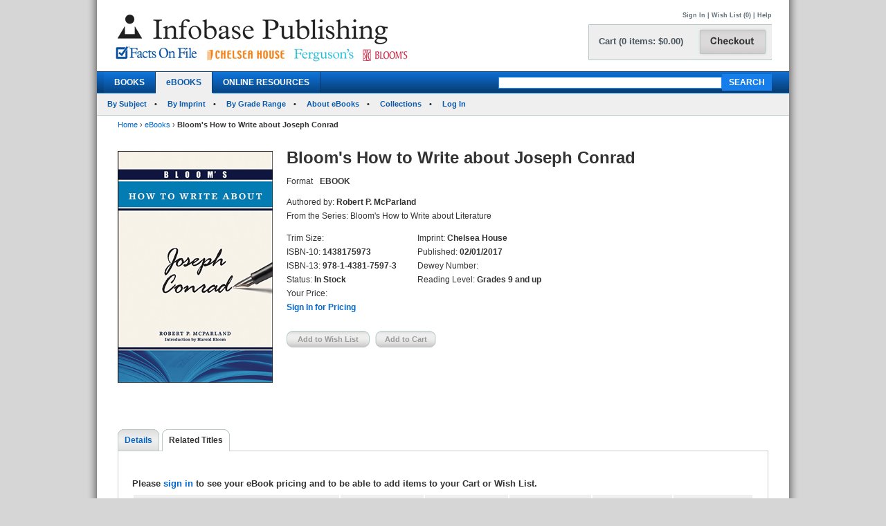

--- FILE ---
content_type: text/html; charset=utf-8
request_url: https://ferguson.infobasepublishing.com/Bookdetail.aspx?ISBN=1438175973&eBooks=1&tab=RelatedTitles
body_size: 120747
content:


<!DOCTYPE html PUBLIC "-//W3C//DTD XHTML 1.0 Transitional//EN" "http://www.w3.org/TR/xhtml1/DTD/xhtml1-transitional.dtd">


<html xmlns="http://www.w3.org/1999/xhtml">

<head><meta http-equiv="content-type" content="text/html;charset=utf-8" /><title>
	Infobase Publishing - Bloom's How to Write about Joseph Conrad
</title><link href="/common/css/main.css" rel="stylesheet" type="text/css" media="all" />
    <script type="text/javascript" src="/Common/js/common.js"></script>
<link href="/common/css/styles.css" rel="stylesheet" type="text/css" />
	

<script type="text/javascript">
function unhide(divID) {
  var item = document.getElementById(divID);
  if (item) {
    item.className=(item.className=='SubnavDiv')?'SubnavDivUnhide':'SubnavDiv';
  }
}
</script>
	

</head>
   
<body>
<form method="post" action="./Bookdetail.aspx?ISBN=1438175973&amp;eBooks=1&amp;tab=RelatedTitles" onkeypress="javascript:return WebForm_FireDefaultButton(event, 'ucHeader_btnSearch')" id="form1" enctype="multipart/form-data">
<div class="aspNetHidden">
<input type="hidden" name="__EVENTTARGET" id="__EVENTTARGET" value="" />
<input type="hidden" name="__EVENTARGUMENT" id="__EVENTARGUMENT" value="" />
<input type="hidden" name="__VIEWSTATE" id="__VIEWSTATE" value="/[base64]/[base64]/SVNCTj0xNDM4MTc1OTczJmVCb29rcz0xJnRhYj1SZWxhdGVkVGl0bGVzZGQCCQ8PFgIfAQVBaHR0cHM6Ly93d3cuaW5mb2Jhc2VwdWJsaXNoaW5nLmNvbS9TcGVjaWFsT2ZmZXJzLmFzcHg/[base64]/[base64]/[base64]/SVNCTj0xNDM4MTc1OTczJmVCb29rcz0xJnRhYj1SZWxhdGVkVGl0bGVzZGQCQA8WAh4FY2xhc3MFCUhpZGRlbkRpdhYCAgEPZBYCZg9kFhACAQ8PFgIfAQU2fi9Cb29rZGV0YWlsLmFzcHg/[base64]/[base64]/[base64]/[base64]/[base64]/SVNCTj0xNDM4MTc1OTczJmVCb29rcz0xJnRhYj1MZWFybmluZ1Jlc291cmNlc2RkAkQPFgIfCAUKVmlzaWJsZURpdhYCAgEPZBYCZg9kFhACAQ8PFgIfAQU2fi9Cb29rZGV0YWlsLmFzcHg/SVNCTj0xNDM4MTc1OTczJmVCb29rcz0xJnRhYj1EZXRhaWxzZGQCAw9kFgJmDw8WAh8BBUB+L0Jvb2tkZXRhaWwuYXNweD9JU0JOPTE0MzgxNzU5NzMmZUJvb2tzPTEmdGFiPVJldmlld3NBbmRSZXdhcmRzZGQCBQ8PFgQfAQU8fi9Cb29rZGV0YWlsLmFzcHg/[base64]/SVNCTj0xNDM4MTc1OTczJmVCb29rcz0xJnRhYj1MZWFybmluZ1Jlc291cmNlc2RkAg0PZBYCAgEPDxYCHwEFdC9TaWduSW4uYXNweD9QYWdlPWh0dHBzOi8vZmVyZ3Vzb24uaW5mb2Jhc2VwdWJsaXNoaW5nLmNvbS9Cb29rZGV0YWlsLmFzcHg/[base64]/[base64]/[base64]/[base64]/[base64]/[base64]/[base64]/SVNCTj0xNDM4MTc1OTczJmVCb29rcz0xJnRhYj1SZWxhdGVkVGl0bGVzZGQCEQ8PFgQfAAUHU2lnbiBJbh8BBXQvU2lnbkluLmFzcHg/[base64]/[base64]/[base64]/[base64]/SVNCTj0xNDM4MTc1OTczJmVCb29rcz0xJnRhYj1SZWxhdGVkVGl0bGVzZGQCEQ8PFgQfAAUHU2lnbiBJbh8BBXQvU2lnbkluLmFzcHg/[base64]/SVNCTj0xNDM4MTc1OTczJmVCb29rcz0xJnRhYj1SZWxhdGVkVGl0bGVzZGQCBg9kFhBmDxUBCjE0MzgxNzU2OThkAgMPDxYEHwAFLkJsb29tJ3MgSG93IHRvIFdyaXRlIGFib3V0IEYuIFNjb3R0IEZpdHpnZXJhbGQfAQUqfi9Cb29rZGV0YWlsLmFzcHg/[base64]/[base64]/SVNCTj0xNDM4MTc1OTczJmVCb29rcz0xJnRhYj1SZWxhdGVkVGl0bGVzZGQCEQ8PFgQfAAUHU2lnbiBJbh8BBXQvU2lnbkluLmFzcHg/[base64]/SVNCTj0xNDM4MTc1OTczJmVCb29rcz0xJnRhYj1SZWxhdGVkVGl0bGVzZGQCCA9kFhBmDxUBCjE0MzgxNzU4NzZkAgMPDxYEHwAFK0Jsb29tJ3MgSG93IHRvIFdyaXRlIGFib3V0IEdlb2ZmcmV5IENoYXVjZXIfAQUqfi9Cb29rZGV0YWlsLmFzcHg/[base64]/[base64]/[base64]/[base64]/SVNCTj0xNDM4MTc1OTczJmVCb29rcz0xJnRhYj1SZWxhdGVkVGl0bGVzZGQCEQ8PFgQfAAUHU2lnbiBJbh8BBXQvU2lnbkluLmFzcHg/[base64]/[base64]/[base64]/[base64]/[base64]/[base64]/SVNCTj0xNDM4MTc1OTczJmVCb29rcz0xJnRhYj1SZWxhdGVkVGl0bGVzZGQCEQ8PFgQfAAUHU2lnbiBJbh8BBXQvU2lnbkluLmFzcHg/[base64]/[base64]/SVNCTj0xNDM4MTc1OTczJmVCb29rcz0xJnRhYj1SZWxhdGVkVGl0bGVzZGQCEQ8PFgQfAAUHU2lnbiBJbh8BBXQvU2lnbkluLmFzcHg/[base64]/[base64]/SVNCTj0xNDM4MTc1OTczJmVCb29rcz0xJnRhYj1SZWxhdGVkVGl0bGVzZGQCEQ8PFgQfAAUHU2lnbiBJbh8BBXQvU2lnbkluLmFzcHg/[base64]/[base64]/SVNCTj0xNDM4MTc1OTczJmVCb29rcz0xJnRhYj1SZWxhdGVkVGl0bGVzZGQCEQ8PFgQfAAUHU2lnbiBJbh8BBXQvU2lnbkluLmFzcHg/[base64]/SVNCTj0xNDM4MTc1OTczJmVCb29rcz0xJnRhYj1SZWxhdGVkVGl0bGVzZGQCEQ9kFhBmDxUBCjE0MzgxNzU5NzNkAgMPDxYEHwAFKEJsb29tJ3MgSG93IHRvIFdyaXRlIGFib3V0IEpvc2VwaCBDb25yYWQfAQUqfi9Cb29rZGV0YWlsLmFzcHg/[base64]/[base64]/[base64]/[base64]/[base64]/[base64]/[base64]/[base64]/[base64]/[base64]/SVNCTj0xNDM4MTc1OTczJmVCb29rcz0xJnRhYj1SZWxhdGVkVGl0bGVzZGQCEQ8PFgQfAAUHU2lnbiBJbh8BBXQvU2lnbkluLmFzcHg/[base64]/SVNCTj0xNDM4MTc1OTczJmVCb29rcz0xJnRhYj1SZWxhdGVkVGl0bGVzZGQCFw9kFhBmDxUBCjE0MzgxNzU3MjhkAgMPDxYEHwAFLkJsb29tJ3MgSG93IHRvIFdyaXRlIGFib3V0IE5hdGhhbmllbCBIYXd0aG9ybmUfAQUqfi9Cb29rZGV0YWlsLmFzcHg/[base64]/[base64]/[base64]/[base64]/[base64]/[base64]/[base64]/[base64]/[base64]/[base64]/[base64]/[base64]/SVNCTj0xNDM4MTc1OTczJmVCb29rcz0xJnRhYj1SZWxhdGVkVGl0bGVzZGQCEQ8PFgQfAAUHU2lnbiBJbh8BBXQvU2lnbkluLmFzcHg/[base64]/[base64]/SVNCTj0xNDM4MTc1OTczJmVCb29rcz0xJnRhYj1SZWxhdGVkVGl0bGVzZGQCEQ8PFgQfAAUHU2lnbiBJbh8BBXQvU2lnbkluLmFzcHg/[base64]/SVNCTj0xNDM4MTc1OTczJmVCb29rcz0xJnRhYj1SZWxhdGVkVGl0bGVzZGQCHw9kFhBmDxUBCjE0MzgxNzYwNFhkAgMPDxYEHwAFKEJsb29tJ3MgSG93IHRvIFdyaXRlIGFib3V0IFN0ZXBoZW4gQ3JhbmUfAQUqfi9Cb29rZGV0YWlsLmFzcHg/[base64]/[base64]/SVNCTj0xNDM4MTc1OTczJmVCb29rcz0xJnRhYj1SZWxhdGVkVGl0bGVzZGQCEQ8PFgQfAAUHU2lnbiBJbh8BBXQvU2lnbkluLmFzcHg/[base64]/[base64]/[base64]/[base64]/[base64]/[base64]/SVNCTj0xNDM4MTc1OTczJmVCb29rcz0xJnRhYj1SZWxhdGVkVGl0bGVzZGQCEQ8PFgQfAAUHU2lnbiBJbh8BBXQvU2lnbkluLmFzcHg/[base64]/[base64]/[base64]/[base64]/SVNCTj0xNDM4MTc1OTczJmVCb29rcz0xJnRhYj1SZWxhdGVkVGl0bGVzZGQCEQ8PFgQfAAUHU2lnbiBJbh8BBXQvU2lnbkluLmFzcHg/[base64]/SVNCTj0xNDM4MTc1OTczJmVCb29rcz0xJnRhYj1SZWxhdGVkVGl0bGVzZGQCJg9kFhBmDxUBCjE0MzgxNzU3MVhkAgMPDxYEHwAFLkJsb29tJ3MgSG93IHRvIFdyaXRlIGFib3V0IFdpbGxpYW0gU2hha2VzcGVhcmUfAQUqfi9Cb29rZGV0YWlsLmFzcHg/[base64]/[base64]/[base64]/SVNCTj0xNDM4MTc1OTczJmVCb29rcz0xJnRhYj1SZWxhdGVkVGl0bGVzHwRnZGQCBw8PFgIfAQVBfi9Cb29rZGV0YWlsLmFzcHg/[base64]/[base64]/SVNCTj0xNDM4MTc1OTczJmVCb29rcz0xJnRhYj1SZWxhdGVkVGl0bGVzHwRnZGQCBw8PFgIfAQVBfi9Cb29rZGV0YWlsLmFzcHg/[base64]/63UZw=" />
</div>

<script type="text/javascript">
//<![CDATA[
var theForm = document.forms['form1'];
if (!theForm) {
    theForm = document.form1;
}
function __doPostBack(eventTarget, eventArgument) {
    if (!theForm.onsubmit || (theForm.onsubmit() != false)) {
        theForm.__EVENTTARGET.value = eventTarget;
        theForm.__EVENTARGUMENT.value = eventArgument;
        theForm.submit();
    }
}
//]]>
</script>


<script src="/WebResource.axd?d=SOn67lsUGFr5UTBFIPQKRfUj6g9piDp_1msYhHB6hkwP-r37L_LxXjFhyPvwwZbD0iMOJgmVvO_flxJUq_1H0FGLuvuc_mXCyH8CXzYSLhI1&amp;t=638285921964787378" type="text/javascript"></script>


<script src="/ScriptResource.axd?d=VG2Uy8AlpqGBnIKZKUQqZ3lgEwF0e5J5CIkS2on8rfeYjW_uIX_2BdowZq2eUVD_g-DWyW8Z6N96q4WfeZP4UkGd2cHHcpM1XXND4xPEEpVQyBNSrq_-Shve5SwcZNungXUTi0M45Hi33Pti0cp6RwTTnntPx4Mr7d-jt0KN4nc1&amp;t=13798092" type="text/javascript"></script>
<script src="/ScriptResource.axd?d=4a6bDyGqa2HydK-lXy4Ki0PHRB3xddJKSas2FjX9vk_qGe1rjyuYJyFFyzkY22CIjNlrZDxjOJ98MSY_5VfRlN-6mLij6VZa9CmHiqhsxJyUdl1nwRuLhuPhMFaGfTn80dSqxsy6_0yOqGaj4wG-IJ199bv1pIEguBY1j2tvWGXlhhlfbDTKqoIhg10KVqSo0&amp;t=13798092" type="text/javascript"></script>
<div class="aspNetHidden">

	<input type="hidden" name="__VIEWSTATEGENERATOR" id="__VIEWSTATEGENERATOR" value="6DCAC49F" />
	<input type="hidden" name="__SCROLLPOSITIONX" id="__SCROLLPOSITIONX" value="0" />
	<input type="hidden" name="__SCROLLPOSITIONY" id="__SCROLLPOSITIONY" value="0" />
	<input type="hidden" name="__EVENTVALIDATION" id="__EVENTVALIDATION" value="/wEdAC2P0a9PB8pMxuc0r+Y4FP0UNL2SUAO14nVtTs0y/[base64]/md5U/QyzqdTHkFBAMrHxPodsIXoiAM0x/KMa57O8uY5xKNDEQN3l4TYuwL9M7ES0d9ie5thciRW7aNKvtxh4RG4h9NoAWFMGpaWGNqm5B1P8//3zCAr2g0pcgTK5C/Hkl9ihI4G9Ujwn++kJxK0dvZ86wJp5CMpwyYxlufOyahQk2eVucBIZU4Ac3T0VSMMiUh+Jg0/S/D49ChMMsbrYdfOzv9Razu8cKO9Iwnmruy7vQowz4Ki/yVFk2RKAI+8ySOHIZ0kTt/w0eeNFh8xWZSEz7ak3VxU9oQWQv0eZK4WgwiielqVYIeJ5QcBNqKBveu/JRQ1KCgDYDlwcggiWog3E0yKEsM+/c6UUWxGQpliVKAyKTtS4cNZQrnFYQLgkiJk+t+D/U3veo0Eod/e3Xt8F4b+ckWX2vLyzJ9lP5EgOgM0bazJ9E++wfyC5JJh7p32RGtU9VF9j7ts22qHQ7vWM3GBxkyJM2mtGLUxiap4AXqrdnCKDdEFahgJ46NXu6hhsw03qwSefc3VKturP4PgDuuZAbthNA2PPumvHBSgRTSVG2CJcNVX9JuE/sdS+C+9N4ptD3BScx0RV1r1gAk+rHrn6J1buPHeXlNPCeHUKtUVS8TUVAp0R0JJwcTVDhBao99NHD8ZG3RQH003ouStSErzZZ1jw+tlvU32+tWVqDonC/6k9ma0bjND+AMWExw==" />
</div>
 
<div id="header">
    

<div class="mainborder">
    <div class="insideborder">
        <div class="row">
            <div class="topLogos">
                <a href="/Default.aspx">
                    <img src="/Common/images/logos.jpg" />
                </a>
            </div>
    
    	    <div class="topRightContainer">
		        <div class="upperNavigation">
			    <p style="text-align: right" class="topLink">
                      
				    <br />
            	    <a id="ucHeader_btnSignIn" href="javascript:__doPostBack(&#39;ctl00$ucHeader$btnSignIn&#39;,&#39;&#39;)">Sign In</a> | <a id="ucHeader_lnkWishList" href="https://www.infobasepublishing.com/WishList.aspx">Wish List (0)</a>    
                    
			         
			        | <a id="ucHeader_hlhelp" href="https://www.infobasepublishing.com/ContactUS.aspx?Page=FAQ">Help</a>
                </p>
		    </div>
  	  	        <div class="checkoutButton">
                    <a id="ucHeader_hlcart" href="https://www.infobasepublishing.com/Cart.aspx?Page=https://ferguson.infobasepublishing.com/Bookdetail.aspx?ISBN=1438175973&amp;eBooks=1&amp;tab=RelatedTitles">	
  	  			        <img src="/common/images/button_checkout.jpg" width="107" height="50" border="0" />
  	  	            </a>
  	  	        </div>
		        <div class="cartSummary">
			        <p style="text-align: left" class="cartText"> <a id="ucHeader_lnkCart" class="cartText" href="https://www.infobasepublishing.com/Cart.aspx?Page=https://ferguson.infobasepublishing.com/Bookdetail.aspx?ISBN=1438175973&amp;eBooks=1&amp;tab=RelatedTitles">Cart (0 items: $0.00)</a></p>
		        </div>
            </div>
        </div>
    </div>

    <div class="navWrapper row" id="Navigation">
        <ul class="navLinks">
            <li class="">
                <a id="ucHeader_hlBooks" href="https://www.infobasepublishing.com/SpecialOffers.aspx?Booktype2=h">BOOKS</a>
                
            </li>

            <li class="active">
                <a id="ucHeader_hlEbooks" href="https://www.infobasepublishing.com/eBookLanding.aspx?eBooks=1">eBOOKS</a>
            </li>

            <li class="">
                <a id="ucHeader_hlOnlineProductLanding" href="https://www.infobasepublishing.com/OnlineProductsLanding.aspx">ONLINE RESOURCES</a>
            </li>
        </ul>
        <div class="navSearch">
            <input name="ctl00$ucHeader$txtKeyword" type="text" maxlength="100" id="ucHeader_txtKeyword" class="searchboxBorder" size="39" name="searchText" />
            <input type="submit" name="ctl00$ucHeader$btnSearch" value="SEARCH" onclick="return doSimpleSearch(&#39;ucHeader_txtKeyword&#39;);" id="ucHeader_btnSearch" class="searchButton" />
        </div>
    </div>
        
            <ul class="subMenu">
                        <li>
                            
                                <a href="../../Browse.aspx?eBooks=1&Filter=Subject">By Subject</a>
                            
                        </li>
                      
                        <li>
                            
                                <a href="../../ImprintLanding.aspx?eBooks=1">By Imprint</a>
                            
                        </li>
                        <li>
                            
                                <a href="../../GradeLanding.aspx?eBooks=1">By Grade Range</a>
                            
                        </li>
                        <li>
                            
                                <a href="../../AbouteBooks.aspx">About eBooks</a>
                            
                        </li> 
                        <li>
                            
                                <a href="../../Collections.aspx">Collections</a>
                            
                        </li>
                        <li>
                            <a href="https://ebooks.infobase.com/e_Home.aspx" target="_blank">Log In</a>
                        </li>
                    </ul>
        
</div>
</div>



    <div id="wrapper" class="">
        <div id="bread">
            
<div><a id="ContentPlaceHolderBreadCrumbTrail_hlhome" href="Default.aspx">Home</a>  <span>&rsaquo;</span> 
<a id="ContentPlaceHolderBreadCrumbTrail_hlBooks" href="eBookLanding.aspx?eBooks=1">eBooks</a>  <span>&rsaquo;</span> 
<span id="ContentPlaceHolderBreadCrumbTrail_lblBreadCrumb"> <b>Bloom's How to Write about Joseph Conrad</b></span>
</div>
 
        </div>
        
        

<script type="text/javascript">
//<![CDATA[
Sys.WebForms.PageRequestManager._initialize('ctl00$MainContent$ScriptManager1', 'form1', ['tctl00$MainContent$UpdatePanel1','MainContent_UpdatePanel1','tctl00$MainContent$UpdatePanel3','MainContent_UpdatePanel3','tctl00$MainContent$UpdatePanel4','MainContent_UpdatePanel4','tctl00$MainContent$UpdatePanel2','MainContent_UpdatePanel2','tctl00$MainContent$UpdatePanel5','MainContent_UpdatePanel5'], [], [], 90, 'ctl00');
//]]>
</script>



<div class="topFull">
			
	
	

			
            
            <div class="seriesBookImage">
           		<img id="MainContent_ThumbNailImage" alt="" src="https://www.infobasepublishing.com/productimages/isbn13/closeups/9781438175973.jpg" /> 
           		<p>
                    
                   <br />
                   
                    
		        </p>	
			</div>
			
			<div class="seriesInfo">
			 <span id="MainContent_lblTitle" class="title">Bloom's How to Write about Joseph Conrad</span>
			<ul>
            	
            	<li><span id="MainContent_lbltext">Format</span></li>
            	<li><span id="MainContent_lblFormat"><b>EBOOK</b></span></li>
            	<li></li>
                <li></li>
            	
            </ul>
				<ul class="specs">
					<li>Authored by: <b><span id="MainContent_lblAuthor">Robert P. McParland</span></b></li>
					<li><span id="MainContent_lblSeries">From the Series: Bloom's How to Write about Literature</span></li>
						</ul>
						   <div class="uldiv">
                <ul class="specs">

				<li>Trim Size: <b><span id="MainContent_lblSize"></span></b></li>
					<li>ISBN-10: <b><span id="MainContent_lblISBN10">1438175973</span></b></li>
                    <li>ISBN-13: <b><span id="MainContent_lblISBN13">978-1-4381-7597-3</span></b></li>
                    <li>Status: <b><span id="MainContent_lblStatus">In Stock</span></b></li>
					<li><span id="MainContent_lbllistpricelabel">Your Price</span>: 
					<b></b><br />
					<b class="red">
					
				  <a id="MainContent_hlsignin" href="/SignIn.aspx?Page=https://ferguson.infobasepublishing.com/Bookdetail.aspx?ISBN=1438175973&amp;eBooks=1&amp;tab=RelatedTitles">Sign In for Pricing</a></b></li>
				
				       </ul>
            </div>
            
                <div class="uldiv">
                <ul class="specs">

            		<li>Imprint: <b><span id="MainContent_lblImprint">Chelsea House</span></b></li>
					<li><span id="MainContent_lblpublishedlabel">Published:</span> <b><span id="MainContent_lblPublished">02/01/2017</span></b></li>
					<li>Dewey Number: <b><span id="MainContent_lblDewey"></span></b></li>
					<li>Reading Level: <b><span id="MainContent_lblAgeLevel">Grades 9 and up</span></b></li>
					<li>  <b></b></li> 
						
            	       </ul>
            </div>
            
            
          
			
	<div class="btnsLeft">   
					<input type="submit" name="ctl00$MainContent$btnAddWishlist" value="Add to Wish List" id="MainContent_btnAddWishlist" disabled="disabled" class="aspNetDisabled wishButtonD" /> 
					     
 
					<input type="submit" name="ctl00$MainContent$btnAddCart" value="Add to Cart" id="MainContent_btnAddCart" disabled="disabled" class="aspNetDisabled cartButtonD" />
                    
                  
                    
            		</div> 
			</div>
			
		</div>
       
<div class="bottomFull">
<div id="MainContent_Details" class="HiddenDiv">
<div id="MainContent_UpdatePanel1">
	
<div class="tabs">
	<ul>
	                <li  class="on"><a id="MainContent_hlDetails1" class="on" href="Bookdetail.aspx?ISBN=1438175973&amp;eBooks=1&amp;tab=Details">Details</a></li>
                   
					<li id="MainContent_lirt1"><a id="MainContent_hlRelatedTitles1" href="Bookdetail.aspx?ISBN=1438175973&amp;eBooks=1&amp;tab=RelatedTitles">Related Titles</a></li>
					
					
	</ul>
</div>
<div class="tabBox">
<div id="MainContent_pnlSummary">
		
<br />
    <h2>Summary</h2> 
    <p><span id="MainContent_lblSummary"><p>After an adventurous adolescence lived on the high seas, Joseph Conrad  spent 30 years of his life as a successful writer. His novels and short  stories explore the nature of narrative, reality, and competing notions  of truth. This eBook offers a new selection of contemporary  critical commentary on the author of such classic works as <em>Heart of Darkness</em>, <em>Lord Jim</em>, <em>Nostromo</em>, and the short story "The Secret Sharer." <em>Bloom's How to Write about Joseph Conrad</em> gives useful advice for writing essays on Conrad, including sample  paper topics, and features an introduction by noted literary critic  Harold Bloom.</p></span></p>

	</div>
<div id="MainContent_pnlSpecs">
		
    <h2>Specifications</h2>
    <p><span id="MainContent_lblSpecs">eBook</span></p>

	</div>
<div id="MainContent_pnlAbouttheAuthors">
		
    <h2>About the Author(s)</h2>
    <p><span id="MainContent_lblAbouttheAuthors"><p><strong>Harold Bloom</strong> is Sterling Professor of the Humanities at Yale University. Educated at Cornell and Yale universities, the books he has written include <em>Shelley's Mythmaking</em> (1959), <em>The Visionary Company</em> (1961), <em>Blake's Apocalypse</em> (1963), <em>Yeats</em> (1970), <em>A Map of Misreading</em> (1975), <em>Kabbalah and Criticism</em> (1975), <em>Agon: Toward a Theory of Revisionism</em> (1982) <em>The American Religion</em> (1992), <em>The Western Canon</em> (1994), <em>Omens of Millennium: The Gnosis of Angels, Dreams, and Resurrection</em> (1996), and <em>Shakespeare: The Invention of the Human</em> (1998), a 1998 National Book Award finalist. <em>The Anxiety of Influence</em> (1973) sets forth Professor Bloom's provocative theory of the literary relationships between the great writers and their predecessors. His most recent books include <em>How to Read and Why</em> (2000), <em>Genius: A Mosaic of One Hundred Exemplary Creative Minds</em> (2002), <em>Hamlet: Poem Unlimited</em> (2003), <em>Where Shall Wisdom Be Found?</em> (2004), <em>Jesus and Yahweh: The Names Divine</em> (2005), <em>The Anatomy of Influence&#160;</em>(2011), and <em>The Daemon Knows: Literary Greatness and the American Sublime</em> (2015). In addition, he is the author of hundreds of articles, reviews, and editorial introductions. In 1999, Professor Bloom received the prestigious American Academy of Arts and Letters Gold Medal for Criticism. He has also received the International Prize of Catalonia, the Alfonso Reyes Prize of Mexico, and the Hans Christian Andersen Bicentennial Prize of Denmark.</p></span></p>

	</div>
</div>

</div>
</div> 
<div id="MainContent_ReviewsAndRewards" class="HiddenDiv">
<div id="MainContent_UpdatePanel3">
	
<div class="tabs">
	<ul>
	                <li><a id="MainContent_hlDetails3" href="Bookdetail.aspx?ISBN=1438175973&amp;eBooks=1&amp;tab=Details">Details</a></li>
                    <li  class="on"></li>
					<li id="MainContent_lirt2"><a id="MainContent_hlRelatedTitles3" href="Bookdetail.aspx?ISBN=1438175973&amp;eBooks=1&amp;tab=RelatedTitles">Related Titles</a></li>
					
	
	</ul>
</div>
<div class="tabBox">
 
</div>

</div>
</div>               
<div id="MainContent_RelatedTitles" class="VisibleDiv">
<div id="MainContent_UpdatePanel4">
	
<div class="tabs">
	<ul>
	                <li><a id="MainContent_hlDetails4" href="Bookdetail.aspx?ISBN=1438175973&amp;eBooks=1&amp;tab=Details">Details</a></li>
                    
					<li class="on"><a id="MainContent_hlRelatedTitles4" class="on" href="Bookdetail.aspx?ISBN=1438175973&amp;eBooks=1&amp;tab=RelatedTitles">Related Titles</a></li>
					
	
	</ul>
</div>
<div class="tabBox">
    <div class="tableWrap">
        <h5><span id="MainContent_hlAdditionalTitlesHeader"></span></h5>
            <div id="MainContent_pnlSigin">
		
    	  	<h6>Please <a id="MainContent_hlsignin2" href="/SignIn.aspx?Page=https://ferguson.infobasepublishing.com/Bookdetail.aspx?ISBN=1438175973&amp;eBooks=1&amp;tab=RelatedTitles">sign in</a> to see your eBook pricing and to be able to add items 
 to your Cart or Wish List.</h6>
            		
            	
            	

	</div>
        <table>
        <tr>
			<th class="tL" style="text-align: left;">Title</th>
			<th><span id="MainContent_lblListPriceLabel2">Your Price</span></th>
			<th>Format</th>
			<th>Status</th>
            <th>Add to Wish List</th>
			<th>Add to Cart</th>
		</tr>
        <tr></tr>
        
        <tr >
                                             
            <td class="tL" style="text-align: left;">
             <a name='1438175825'></a> <input type="hidden" name="ctl00$MainContent$rptDisplay$ctl00$hdnISBN" id="MainContent_rptDisplay_hdnISBN_0" value="1438175825" />
              <a id="MainContent_rptDisplay_lnkTitle_0" href="Bookdetail.aspx?ISBN=1438175825&amp;eBooks=1">Bloom's How to Write about Alice Walker</a><br />
            </td>
            <td><span id="MainContent_rptDisplay_lblTotal_0">––––––</span></td> 
             <td> <span id="MainContent_rptDisplay_lblFormat_0">eBook</span></td>
            <td> <span id="MainContent_rptDisplay_lblStatus_0">In Stock</span></td>     
            <td style="text-align:center;">
                <a id="MainContent_rptDisplay_hlAddtoWishList_0" href="/SignIn.aspx?Page=https://ferguson.infobasepublishing.com/Bookdetail.aspx?ISBN=1438175973&amp;eBooks=1&amp;tab=RelatedTitles" style="cursor:pointer;">Sign In</a>
                
                 
            </td>
            <td style="text-align:center;">
              <a id="MainContent_rptDisplay_hlAddtoCart_0" href="/SignIn.aspx?Page=https://ferguson.infobasepublishing.com/Bookdetail.aspx?ISBN=1438175973&amp;eBooks=1&amp;tab=RelatedTitles" style="cursor:pointer;">Sign In</a>
               
                 
                 </td>
         </tr>
         
         
         
         
        
        <tr >
                                             
            <td class="tL" style="text-align: left;">
             <a name='143817585X'></a> <input type="hidden" name="ctl00$MainContent$rptDisplay$ctl01$hdnISBN" id="MainContent_rptDisplay_hdnISBN_1" value="143817585X" />
              <a id="MainContent_rptDisplay_lnkTitle_1" href="Bookdetail.aspx?ISBN=143817585X&amp;eBooks=1">Bloom's How to Write about Amy Tan</a><br />
            </td>
            <td><span id="MainContent_rptDisplay_lblTotal_1">––––––</span></td> 
             <td> <span id="MainContent_rptDisplay_lblFormat_1">eBook</span></td>
            <td> <span id="MainContent_rptDisplay_lblStatus_1">In Stock</span></td>     
            <td style="text-align:center;">
                <a id="MainContent_rptDisplay_hlAddtoWishList_1" href="/SignIn.aspx?Page=https://ferguson.infobasepublishing.com/Bookdetail.aspx?ISBN=1438175973&amp;eBooks=1&amp;tab=RelatedTitles" style="cursor:pointer;">Sign In</a>
                
                 
            </td>
            <td style="text-align:center;">
              <a id="MainContent_rptDisplay_hlAddtoCart_1" href="/SignIn.aspx?Page=https://ferguson.infobasepublishing.com/Bookdetail.aspx?ISBN=1438175973&amp;eBooks=1&amp;tab=RelatedTitles" style="cursor:pointer;">Sign In</a>
               
                 
                 </td>
         </tr>
         
         
         
         
        
        <tr >
                                             
            <td class="tL" style="text-align: left;">
             <a name='1438175795'></a> <input type="hidden" name="ctl00$MainContent$rptDisplay$ctl02$hdnISBN" id="MainContent_rptDisplay_hdnISBN_2" value="1438175795" />
              <a id="MainContent_rptDisplay_lnkTitle_2" href="Bookdetail.aspx?ISBN=1438175795&amp;eBooks=1">Bloom's How to Write about Charles Dickens</a><br />
            </td>
            <td><span id="MainContent_rptDisplay_lblTotal_2">––––––</span></td> 
             <td> <span id="MainContent_rptDisplay_lblFormat_2">eBook</span></td>
            <td> <span id="MainContent_rptDisplay_lblStatus_2">In Stock</span></td>     
            <td style="text-align:center;">
                <a id="MainContent_rptDisplay_hlAddtoWishList_2" href="/SignIn.aspx?Page=https://ferguson.infobasepublishing.com/Bookdetail.aspx?ISBN=1438175973&amp;eBooks=1&amp;tab=RelatedTitles" style="cursor:pointer;">Sign In</a>
                
                 
            </td>
            <td style="text-align:center;">
              <a id="MainContent_rptDisplay_hlAddtoCart_2" href="/SignIn.aspx?Page=https://ferguson.infobasepublishing.com/Bookdetail.aspx?ISBN=1438175973&amp;eBooks=1&amp;tab=RelatedTitles" style="cursor:pointer;">Sign In</a>
               
                 
                 </td>
         </tr>
         
         
         
         
        
        <tr >
                                             
            <td class="tL" style="text-align: left;">
             <a name='1438175752'></a> <input type="hidden" name="ctl00$MainContent$rptDisplay$ctl03$hdnISBN" id="MainContent_rptDisplay_hdnISBN_3" value="1438175752" />
              <a id="MainContent_rptDisplay_lnkTitle_3" href="Bookdetail.aspx?ISBN=1438175752&amp;eBooks=1">Bloom's How to Write about Edgar Allan Poe</a><br />
            </td>
            <td><span id="MainContent_rptDisplay_lblTotal_3">––––––</span></td> 
             <td> <span id="MainContent_rptDisplay_lblFormat_3">eBook</span></td>
            <td> <span id="MainContent_rptDisplay_lblStatus_3">In Stock</span></td>     
            <td style="text-align:center;">
                <a id="MainContent_rptDisplay_hlAddtoWishList_3" href="/SignIn.aspx?Page=https://ferguson.infobasepublishing.com/Bookdetail.aspx?ISBN=1438175973&amp;eBooks=1&amp;tab=RelatedTitles" style="cursor:pointer;">Sign In</a>
                
                 
            </td>
            <td style="text-align:center;">
              <a id="MainContent_rptDisplay_hlAddtoCart_3" href="/SignIn.aspx?Page=https://ferguson.infobasepublishing.com/Bookdetail.aspx?ISBN=1438175973&amp;eBooks=1&amp;tab=RelatedTitles" style="cursor:pointer;">Sign In</a>
               
                 
                 </td>
         </tr>
         
         
         
         
        
        <tr >
                                             
            <td class="tL" style="text-align: left;">
             <a name='143817568X'></a> <input type="hidden" name="ctl00$MainContent$rptDisplay$ctl04$hdnISBN" id="MainContent_rptDisplay_hdnISBN_4" value="143817568X" />
              <a id="MainContent_rptDisplay_lnkTitle_4" href="Bookdetail.aspx?ISBN=143817568X&amp;eBooks=1">Bloom's How to Write about Emily Dickinson</a><br />
            </td>
            <td><span id="MainContent_rptDisplay_lblTotal_4">––––––</span></td> 
             <td> <span id="MainContent_rptDisplay_lblFormat_4">eBook</span></td>
            <td> <span id="MainContent_rptDisplay_lblStatus_4">In Stock</span></td>     
            <td style="text-align:center;">
                <a id="MainContent_rptDisplay_hlAddtoWishList_4" href="/SignIn.aspx?Page=https://ferguson.infobasepublishing.com/Bookdetail.aspx?ISBN=1438175973&amp;eBooks=1&amp;tab=RelatedTitles" style="cursor:pointer;">Sign In</a>
                
                 
            </td>
            <td style="text-align:center;">
              <a id="MainContent_rptDisplay_hlAddtoCart_4" href="/SignIn.aspx?Page=https://ferguson.infobasepublishing.com/Bookdetail.aspx?ISBN=1438175973&amp;eBooks=1&amp;tab=RelatedTitles" style="cursor:pointer;">Sign In</a>
               
                 
                 </td>
         </tr>
         
         
         
         
        
        <tr >
                                             
            <td class="tL" style="text-align: left;">
             <a name='1438175779'></a> <input type="hidden" name="ctl00$MainContent$rptDisplay$ctl05$hdnISBN" id="MainContent_rptDisplay_hdnISBN_5" value="1438175779" />
              <a id="MainContent_rptDisplay_lnkTitle_5" href="Bookdetail.aspx?ISBN=1438175779&amp;eBooks=1">Bloom's How to Write about Ernest Hemingway</a><br />
            </td>
            <td><span id="MainContent_rptDisplay_lblTotal_5">––––––</span></td> 
             <td> <span id="MainContent_rptDisplay_lblFormat_5">eBook</span></td>
            <td> <span id="MainContent_rptDisplay_lblStatus_5">In Stock</span></td>     
            <td style="text-align:center;">
                <a id="MainContent_rptDisplay_hlAddtoWishList_5" href="/SignIn.aspx?Page=https://ferguson.infobasepublishing.com/Bookdetail.aspx?ISBN=1438175973&amp;eBooks=1&amp;tab=RelatedTitles" style="cursor:pointer;">Sign In</a>
                
                 
            </td>
            <td style="text-align:center;">
              <a id="MainContent_rptDisplay_hlAddtoCart_5" href="/SignIn.aspx?Page=https://ferguson.infobasepublishing.com/Bookdetail.aspx?ISBN=1438175973&amp;eBooks=1&amp;tab=RelatedTitles" style="cursor:pointer;">Sign In</a>
               
                 
                 </td>
         </tr>
         
         
         
         
        
        <tr >
                                             
            <td class="tL" style="text-align: left;">
             <a name='1438175698'></a> <input type="hidden" name="ctl00$MainContent$rptDisplay$ctl06$hdnISBN" id="MainContent_rptDisplay_hdnISBN_6" value="1438175698" />
              <a id="MainContent_rptDisplay_lnkTitle_6" href="Bookdetail.aspx?ISBN=1438175698&amp;eBooks=1">Bloom's How to Write about F. Scott Fitzgerald</a><br />
            </td>
            <td><span id="MainContent_rptDisplay_lblTotal_6">––––––</span></td> 
             <td> <span id="MainContent_rptDisplay_lblFormat_6">eBook</span></td>
            <td> <span id="MainContent_rptDisplay_lblStatus_6">In Stock</span></td>     
            <td style="text-align:center;">
                <a id="MainContent_rptDisplay_hlAddtoWishList_6" href="/SignIn.aspx?Page=https://ferguson.infobasepublishing.com/Bookdetail.aspx?ISBN=1438175973&amp;eBooks=1&amp;tab=RelatedTitles" style="cursor:pointer;">Sign In</a>
                
                 
            </td>
            <td style="text-align:center;">
              <a id="MainContent_rptDisplay_hlAddtoCart_6" href="/SignIn.aspx?Page=https://ferguson.infobasepublishing.com/Bookdetail.aspx?ISBN=1438175973&amp;eBooks=1&amp;tab=RelatedTitles" style="cursor:pointer;">Sign In</a>
               
                 
                 </td>
         </tr>
         
         
         
         
        
        <tr >
                                             
            <td class="tL" style="text-align: left;">
             <a name='1438175906'></a> <input type="hidden" name="ctl00$MainContent$rptDisplay$ctl07$hdnISBN" id="MainContent_rptDisplay_hdnISBN_7" value="1438175906" />
              <a id="MainContent_rptDisplay_lnkTitle_7" href="Bookdetail.aspx?ISBN=1438175906&amp;eBooks=1">Bloom's How to Write about Gabriel García Márquez</a><br />
            </td>
            <td><span id="MainContent_rptDisplay_lblTotal_7">––––––</span></td> 
             <td> <span id="MainContent_rptDisplay_lblFormat_7">eBook</span></td>
            <td> <span id="MainContent_rptDisplay_lblStatus_7">In Stock</span></td>     
            <td style="text-align:center;">
                <a id="MainContent_rptDisplay_hlAddtoWishList_7" href="/SignIn.aspx?Page=https://ferguson.infobasepublishing.com/Bookdetail.aspx?ISBN=1438175973&amp;eBooks=1&amp;tab=RelatedTitles" style="cursor:pointer;">Sign In</a>
                
                 
            </td>
            <td style="text-align:center;">
              <a id="MainContent_rptDisplay_hlAddtoCart_7" href="/SignIn.aspx?Page=https://ferguson.infobasepublishing.com/Bookdetail.aspx?ISBN=1438175973&amp;eBooks=1&amp;tab=RelatedTitles" style="cursor:pointer;">Sign In</a>
               
                 
                 </td>
         </tr>
         
         
         
         
        
        <tr >
                                             
            <td class="tL" style="text-align: left;">
             <a name='1438175876'></a> <input type="hidden" name="ctl00$MainContent$rptDisplay$ctl08$hdnISBN" id="MainContent_rptDisplay_hdnISBN_8" value="1438175876" />
              <a id="MainContent_rptDisplay_lnkTitle_8" href="Bookdetail.aspx?ISBN=1438175876&amp;eBooks=1">Bloom's How to Write about Geoffrey Chaucer</a><br />
            </td>
            <td><span id="MainContent_rptDisplay_lblTotal_8">––––––</span></td> 
             <td> <span id="MainContent_rptDisplay_lblFormat_8">eBook</span></td>
            <td> <span id="MainContent_rptDisplay_lblStatus_8">In Stock</span></td>     
            <td style="text-align:center;">
                <a id="MainContent_rptDisplay_hlAddtoWishList_8" href="/SignIn.aspx?Page=https://ferguson.infobasepublishing.com/Bookdetail.aspx?ISBN=1438175973&amp;eBooks=1&amp;tab=RelatedTitles" style="cursor:pointer;">Sign In</a>
                
                 
            </td>
            <td style="text-align:center;">
              <a id="MainContent_rptDisplay_hlAddtoCart_8" href="/SignIn.aspx?Page=https://ferguson.infobasepublishing.com/Bookdetail.aspx?ISBN=1438175973&amp;eBooks=1&amp;tab=RelatedTitles" style="cursor:pointer;">Sign In</a>
               
                 
                 </td>
         </tr>
         
         
         
         
        
        <tr >
                                             
            <td class="tL" style="text-align: left;">
             <a name='1438175949'></a> <input type="hidden" name="ctl00$MainContent$rptDisplay$ctl09$hdnISBN" id="MainContent_rptDisplay_hdnISBN_9" value="1438175949" />
              <a id="MainContent_rptDisplay_lnkTitle_9" href="Bookdetail.aspx?ISBN=1438175949&amp;eBooks=1">Bloom's How to Write about George Orwell</a><br />
            </td>
            <td><span id="MainContent_rptDisplay_lblTotal_9">––––––</span></td> 
             <td> <span id="MainContent_rptDisplay_lblFormat_9">eBook</span></td>
            <td> <span id="MainContent_rptDisplay_lblStatus_9">In Stock</span></td>     
            <td style="text-align:center;">
                <a id="MainContent_rptDisplay_hlAddtoWishList_9" href="/SignIn.aspx?Page=https://ferguson.infobasepublishing.com/Bookdetail.aspx?ISBN=1438175973&amp;eBooks=1&amp;tab=RelatedTitles" style="cursor:pointer;">Sign In</a>
                
                 
            </td>
            <td style="text-align:center;">
              <a id="MainContent_rptDisplay_hlAddtoCart_9" href="/SignIn.aspx?Page=https://ferguson.infobasepublishing.com/Bookdetail.aspx?ISBN=1438175973&amp;eBooks=1&amp;tab=RelatedTitles" style="cursor:pointer;">Sign In</a>
               
                 
                 </td>
         </tr>
         
         
         
         
        
        <tr >
                                             
            <td class="tL" style="text-align: left;">
             <a name='1438176015'></a> <input type="hidden" name="ctl00$MainContent$rptDisplay$ctl10$hdnISBN" id="MainContent_rptDisplay_hdnISBN_10" value="1438176015" />
              <a id="MainContent_rptDisplay_lnkTitle_10" href="Bookdetail.aspx?ISBN=1438176015&amp;eBooks=1">Bloom's How to Write about Harper Lee</a><br />
            </td>
            <td><span id="MainContent_rptDisplay_lblTotal_10">––––––</span></td> 
             <td> <span id="MainContent_rptDisplay_lblFormat_10">eBook</span></td>
            <td> <span id="MainContent_rptDisplay_lblStatus_10">In Stock</span></td>     
            <td style="text-align:center;">
                <a id="MainContent_rptDisplay_hlAddtoWishList_10" href="/SignIn.aspx?Page=https://ferguson.infobasepublishing.com/Bookdetail.aspx?ISBN=1438175973&amp;eBooks=1&amp;tab=RelatedTitles" style="cursor:pointer;">Sign In</a>
                
                 
            </td>
            <td style="text-align:center;">
              <a id="MainContent_rptDisplay_hlAddtoCart_10" href="/SignIn.aspx?Page=https://ferguson.infobasepublishing.com/Bookdetail.aspx?ISBN=1438175973&amp;eBooks=1&amp;tab=RelatedTitles" style="cursor:pointer;">Sign In</a>
               
                 
                 </td>
         </tr>
         
         
         
         
        
        <tr >
                                             
            <td class="tL" style="text-align: left;">
             <a name='1438175787'></a> <input type="hidden" name="ctl00$MainContent$rptDisplay$ctl11$hdnISBN" id="MainContent_rptDisplay_hdnISBN_11" value="1438175787" />
              <a id="MainContent_rptDisplay_lnkTitle_11" href="Bookdetail.aspx?ISBN=1438175787&amp;eBooks=1">Bloom's How to Write about Herman Melville</a><br />
            </td>
            <td><span id="MainContent_rptDisplay_lblTotal_11">––––––</span></td> 
             <td> <span id="MainContent_rptDisplay_lblFormat_11">eBook</span></td>
            <td> <span id="MainContent_rptDisplay_lblStatus_11">In Stock</span></td>     
            <td style="text-align:center;">
                <a id="MainContent_rptDisplay_hlAddtoWishList_11" href="/SignIn.aspx?Page=https://ferguson.infobasepublishing.com/Bookdetail.aspx?ISBN=1438175973&amp;eBooks=1&amp;tab=RelatedTitles" style="cursor:pointer;">Sign In</a>
                
                 
            </td>
            <td style="text-align:center;">
              <a id="MainContent_rptDisplay_hlAddtoCart_11" href="/SignIn.aspx?Page=https://ferguson.infobasepublishing.com/Bookdetail.aspx?ISBN=1438175973&amp;eBooks=1&amp;tab=RelatedTitles" style="cursor:pointer;">Sign In</a>
               
                 
                 </td>
         </tr>
         
         
         
         
        
        <tr >
                                             
            <td class="tL" style="text-align: left;">
             <a name='1438175981'></a> <input type="hidden" name="ctl00$MainContent$rptDisplay$ctl12$hdnISBN" id="MainContent_rptDisplay_hdnISBN_12" value="1438175981" />
              <a id="MainContent_rptDisplay_lnkTitle_12" href="Bookdetail.aspx?ISBN=1438175981&amp;eBooks=1">Bloom's How to Write about Homer</a><br />
            </td>
            <td><span id="MainContent_rptDisplay_lblTotal_12">––––––</span></td> 
             <td> <span id="MainContent_rptDisplay_lblFormat_12">eBook</span></td>
            <td> <span id="MainContent_rptDisplay_lblStatus_12">In Stock</span></td>     
            <td style="text-align:center;">
                <a id="MainContent_rptDisplay_hlAddtoWishList_12" href="/SignIn.aspx?Page=https://ferguson.infobasepublishing.com/Bookdetail.aspx?ISBN=1438175973&amp;eBooks=1&amp;tab=RelatedTitles" style="cursor:pointer;">Sign In</a>
                
                 
            </td>
            <td style="text-align:center;">
              <a id="MainContent_rptDisplay_hlAddtoCart_12" href="/SignIn.aspx?Page=https://ferguson.infobasepublishing.com/Bookdetail.aspx?ISBN=1438175973&amp;eBooks=1&amp;tab=RelatedTitles" style="cursor:pointer;">Sign In</a>
               
                 
                 </td>
         </tr>
         
         
         
         
        
        <tr >
                                             
            <td class="tL" style="text-align: left;">
             <a name='1438175736'></a> <input type="hidden" name="ctl00$MainContent$rptDisplay$ctl13$hdnISBN" id="MainContent_rptDisplay_hdnISBN_13" value="1438175736" />
              <a id="MainContent_rptDisplay_lnkTitle_13" href="Bookdetail.aspx?ISBN=1438175736&amp;eBooks=1">Bloom's How to Write about J.D. Salinger</a><br />
            </td>
            <td><span id="MainContent_rptDisplay_lblTotal_13">––––––</span></td> 
             <td> <span id="MainContent_rptDisplay_lblFormat_13">eBook</span></td>
            <td> <span id="MainContent_rptDisplay_lblStatus_13">In Stock</span></td>     
            <td style="text-align:center;">
                <a id="MainContent_rptDisplay_hlAddtoWishList_13" href="/SignIn.aspx?Page=https://ferguson.infobasepublishing.com/Bookdetail.aspx?ISBN=1438175973&amp;eBooks=1&amp;tab=RelatedTitles" style="cursor:pointer;">Sign In</a>
                
                 
            </td>
            <td style="text-align:center;">
              <a id="MainContent_rptDisplay_hlAddtoCart_13" href="/SignIn.aspx?Page=https://ferguson.infobasepublishing.com/Bookdetail.aspx?ISBN=1438175973&amp;eBooks=1&amp;tab=RelatedTitles" style="cursor:pointer;">Sign In</a>
               
                 
                 </td>
         </tr>
         
         
         
         
        
        <tr >
                                             
            <td class="tL" style="text-align: left;">
             <a name='1438176007'></a> <input type="hidden" name="ctl00$MainContent$rptDisplay$ctl14$hdnISBN" id="MainContent_rptDisplay_hdnISBN_14" value="1438176007" />
              <a id="MainContent_rptDisplay_lnkTitle_14" href="Bookdetail.aspx?ISBN=1438176007&amp;eBooks=1">Bloom's How to Write about James Joyce</a><br />
            </td>
            <td><span id="MainContent_rptDisplay_lblTotal_14">––––––</span></td> 
             <td> <span id="MainContent_rptDisplay_lblFormat_14">eBook</span></td>
            <td> <span id="MainContent_rptDisplay_lblStatus_14">In Stock</span></td>     
            <td style="text-align:center;">
                <a id="MainContent_rptDisplay_hlAddtoWishList_14" href="/SignIn.aspx?Page=https://ferguson.infobasepublishing.com/Bookdetail.aspx?ISBN=1438175973&amp;eBooks=1&amp;tab=RelatedTitles" style="cursor:pointer;">Sign In</a>
                
                 
            </td>
            <td style="text-align:center;">
              <a id="MainContent_rptDisplay_hlAddtoCart_14" href="/SignIn.aspx?Page=https://ferguson.infobasepublishing.com/Bookdetail.aspx?ISBN=1438175973&amp;eBooks=1&amp;tab=RelatedTitles" style="cursor:pointer;">Sign In</a>
               
                 
                 </td>
         </tr>
         
         
         
         
        
        <tr >
                                             
            <td class="tL" style="text-align: left;">
             <a name='1438175809'></a> <input type="hidden" name="ctl00$MainContent$rptDisplay$ctl15$hdnISBN" id="MainContent_rptDisplay_hdnISBN_15" value="1438175809" />
              <a id="MainContent_rptDisplay_lnkTitle_15" href="Bookdetail.aspx?ISBN=1438175809&amp;eBooks=1">Bloom's How to Write about Jane Austen</a><br />
            </td>
            <td><span id="MainContent_rptDisplay_lblTotal_15">––––––</span></td> 
             <td> <span id="MainContent_rptDisplay_lblFormat_15">eBook</span></td>
            <td> <span id="MainContent_rptDisplay_lblStatus_15">In Stock</span></td>     
            <td style="text-align:center;">
                <a id="MainContent_rptDisplay_hlAddtoWishList_15" href="/SignIn.aspx?Page=https://ferguson.infobasepublishing.com/Bookdetail.aspx?ISBN=1438175973&amp;eBooks=1&amp;tab=RelatedTitles" style="cursor:pointer;">Sign In</a>
                
                 
            </td>
            <td style="text-align:center;">
              <a id="MainContent_rptDisplay_hlAddtoCart_15" href="/SignIn.aspx?Page=https://ferguson.infobasepublishing.com/Bookdetail.aspx?ISBN=1438175973&amp;eBooks=1&amp;tab=RelatedTitles" style="cursor:pointer;">Sign In</a>
               
                 
                 </td>
         </tr>
         
         
         
         
        
        <tr >
                                             
            <td class="tL" style="text-align: left;">
             <a name='1438175701'></a> <input type="hidden" name="ctl00$MainContent$rptDisplay$ctl16$hdnISBN" id="MainContent_rptDisplay_hdnISBN_16" value="1438175701" />
              <a id="MainContent_rptDisplay_lnkTitle_16" href="Bookdetail.aspx?ISBN=1438175701&amp;eBooks=1">Bloom's How to Write about John Steinbeck</a><br />
            </td>
            <td><span id="MainContent_rptDisplay_lblTotal_16">––––––</span></td> 
             <td> <span id="MainContent_rptDisplay_lblFormat_16">eBook</span></td>
            <td> <span id="MainContent_rptDisplay_lblStatus_16">In Stock</span></td>     
            <td style="text-align:center;">
                <a id="MainContent_rptDisplay_hlAddtoWishList_16" href="/SignIn.aspx?Page=https://ferguson.infobasepublishing.com/Bookdetail.aspx?ISBN=1438175973&amp;eBooks=1&amp;tab=RelatedTitles" style="cursor:pointer;">Sign In</a>
                
                 
            </td>
            <td style="text-align:center;">
              <a id="MainContent_rptDisplay_hlAddtoCart_16" href="/SignIn.aspx?Page=https://ferguson.infobasepublishing.com/Bookdetail.aspx?ISBN=1438175973&amp;eBooks=1&amp;tab=RelatedTitles" style="cursor:pointer;">Sign In</a>
               
                 
                 </td>
         </tr>
         
         
         
         
        
        <tr >
                                             
            <td class="tL" style="text-align: left;">
             <a name='1438175973'></a> <input type="hidden" name="ctl00$MainContent$rptDisplay$ctl17$hdnISBN" id="MainContent_rptDisplay_hdnISBN_17" value="1438175973" />
              <a id="MainContent_rptDisplay_lnkTitle_17" href="Bookdetail.aspx?ISBN=1438175973&amp;eBooks=1">Bloom's How to Write about Joseph Conrad</a><br />
            </td>
            <td><span id="MainContent_rptDisplay_lblTotal_17">––––––</span></td> 
             <td> <span id="MainContent_rptDisplay_lblFormat_17">eBook</span></td>
            <td> <span id="MainContent_rptDisplay_lblStatus_17">In Stock</span></td>     
            <td style="text-align:center;">
                <a id="MainContent_rptDisplay_hlAddtoWishList_17" href="/SignIn.aspx?Page=https://ferguson.infobasepublishing.com/Bookdetail.aspx?ISBN=1438175973&amp;eBooks=1&amp;tab=RelatedTitles" style="cursor:pointer;">Sign In</a>
                
                 
            </td>
            <td style="text-align:center;">
              <a id="MainContent_rptDisplay_hlAddtoCart_17" href="/SignIn.aspx?Page=https://ferguson.infobasepublishing.com/Bookdetail.aspx?ISBN=1438175973&amp;eBooks=1&amp;tab=RelatedTitles" style="cursor:pointer;">Sign In</a>
               
                 
                 </td>
         </tr>
         
         
         
         
        
        <tr >
                                             
            <td class="tL" style="text-align: left;">
             <a name='1438176058'></a> <input type="hidden" name="ctl00$MainContent$rptDisplay$ctl18$hdnISBN" id="MainContent_rptDisplay_hdnISBN_18" value="1438176058" />
              <a id="MainContent_rptDisplay_lnkTitle_18" href="Bookdetail.aspx?ISBN=1438176058&amp;eBooks=1">Bloom's How to Write about Kurt Vonnegut</a><br />
            </td>
            <td><span id="MainContent_rptDisplay_lblTotal_18">––––––</span></td> 
             <td> <span id="MainContent_rptDisplay_lblFormat_18">eBook</span></td>
            <td> <span id="MainContent_rptDisplay_lblStatus_18">In Stock</span></td>     
            <td style="text-align:center;">
                <a id="MainContent_rptDisplay_hlAddtoWishList_18" href="/SignIn.aspx?Page=https://ferguson.infobasepublishing.com/Bookdetail.aspx?ISBN=1438175973&amp;eBooks=1&amp;tab=RelatedTitles" style="cursor:pointer;">Sign In</a>
                
                 
            </td>
            <td style="text-align:center;">
              <a id="MainContent_rptDisplay_hlAddtoCart_18" href="/SignIn.aspx?Page=https://ferguson.infobasepublishing.com/Bookdetail.aspx?ISBN=1438175973&amp;eBooks=1&amp;tab=RelatedTitles" style="cursor:pointer;">Sign In</a>
               
                 
                 </td>
         </tr>
         
         
         
         
        
        <tr >
                                             
            <td class="tL" style="text-align: left;">
             <a name='1438175884'></a> <input type="hidden" name="ctl00$MainContent$rptDisplay$ctl19$hdnISBN" id="MainContent_rptDisplay_hdnISBN_19" value="1438175884" />
              <a id="MainContent_rptDisplay_lnkTitle_19" href="Bookdetail.aspx?ISBN=1438175884&amp;eBooks=1">Bloom's How to Write about Langston Hughes</a><br />
            </td>
            <td><span id="MainContent_rptDisplay_lblTotal_19">––––––</span></td> 
             <td> <span id="MainContent_rptDisplay_lblFormat_19">eBook</span></td>
            <td> <span id="MainContent_rptDisplay_lblStatus_19">In Stock</span></td>     
            <td style="text-align:center;">
                <a id="MainContent_rptDisplay_hlAddtoWishList_19" href="/SignIn.aspx?Page=https://ferguson.infobasepublishing.com/Bookdetail.aspx?ISBN=1438175973&amp;eBooks=1&amp;tab=RelatedTitles" style="cursor:pointer;">Sign In</a>
                
                 
            </td>
            <td style="text-align:center;">
              <a id="MainContent_rptDisplay_hlAddtoCart_19" href="/SignIn.aspx?Page=https://ferguson.infobasepublishing.com/Bookdetail.aspx?ISBN=1438175973&amp;eBooks=1&amp;tab=RelatedTitles" style="cursor:pointer;">Sign In</a>
               
                 
                 </td>
         </tr>
         
         
         
         
        
        <tr >
                                             
            <td class="tL" style="text-align: left;">
             <a name='1438175744'></a> <input type="hidden" name="ctl00$MainContent$rptDisplay$ctl20$hdnISBN" id="MainContent_rptDisplay_hdnISBN_20" value="1438175744" />
              <a id="MainContent_rptDisplay_lnkTitle_20" href="Bookdetail.aspx?ISBN=1438175744&amp;eBooks=1">Bloom's How to Write about Mark Twain</a><br />
            </td>
            <td><span id="MainContent_rptDisplay_lblTotal_20">––––––</span></td> 
             <td> <span id="MainContent_rptDisplay_lblFormat_20">eBook</span></td>
            <td> <span id="MainContent_rptDisplay_lblStatus_20">In Stock</span></td>     
            <td style="text-align:center;">
                <a id="MainContent_rptDisplay_hlAddtoWishList_20" href="/SignIn.aspx?Page=https://ferguson.infobasepublishing.com/Bookdetail.aspx?ISBN=1438175973&amp;eBooks=1&amp;tab=RelatedTitles" style="cursor:pointer;">Sign In</a>
                
                 
            </td>
            <td style="text-align:center;">
              <a id="MainContent_rptDisplay_hlAddtoCart_20" href="/SignIn.aspx?Page=https://ferguson.infobasepublishing.com/Bookdetail.aspx?ISBN=1438175973&amp;eBooks=1&amp;tab=RelatedTitles" style="cursor:pointer;">Sign In</a>
               
                 
                 </td>
         </tr>
         
         
         
         
        
        <tr >
                                             
            <td class="tL" style="text-align: left;">
             <a name='1438176031'></a> <input type="hidden" name="ctl00$MainContent$rptDisplay$ctl21$hdnISBN" id="MainContent_rptDisplay_hdnISBN_21" value="1438176031" />
              <a id="MainContent_rptDisplay_lnkTitle_21" href="Bookdetail.aspx?ISBN=1438176031&amp;eBooks=1">Bloom's How to Write about Mary Shelley</a><br />
            </td>
            <td><span id="MainContent_rptDisplay_lblTotal_21">––––––</span></td> 
             <td> <span id="MainContent_rptDisplay_lblFormat_21">eBook</span></td>
            <td> <span id="MainContent_rptDisplay_lblStatus_21">In Stock</span></td>     
            <td style="text-align:center;">
                <a id="MainContent_rptDisplay_hlAddtoWishList_21" href="/SignIn.aspx?Page=https://ferguson.infobasepublishing.com/Bookdetail.aspx?ISBN=1438175973&amp;eBooks=1&amp;tab=RelatedTitles" style="cursor:pointer;">Sign In</a>
                
                 
            </td>
            <td style="text-align:center;">
              <a id="MainContent_rptDisplay_hlAddtoCart_21" href="/SignIn.aspx?Page=https://ferguson.infobasepublishing.com/Bookdetail.aspx?ISBN=1438175973&amp;eBooks=1&amp;tab=RelatedTitles" style="cursor:pointer;">Sign In</a>
               
                 
                 </td>
         </tr>
         
         
         
         
        
        <tr >
                                             
            <td class="tL" style="text-align: left;">
             <a name='1438176023'></a> <input type="hidden" name="ctl00$MainContent$rptDisplay$ctl22$hdnISBN" id="MainContent_rptDisplay_hdnISBN_22" value="1438176023" />
              <a id="MainContent_rptDisplay_lnkTitle_22" href="Bookdetail.aspx?ISBN=1438176023&amp;eBooks=1">Bloom's How to Write about Maya Angelou</a><br />
            </td>
            <td><span id="MainContent_rptDisplay_lblTotal_22">––––––</span></td> 
             <td> <span id="MainContent_rptDisplay_lblFormat_22">eBook</span></td>
            <td> <span id="MainContent_rptDisplay_lblStatus_22">In Stock</span></td>     
            <td style="text-align:center;">
                <a id="MainContent_rptDisplay_hlAddtoWishList_22" href="/SignIn.aspx?Page=https://ferguson.infobasepublishing.com/Bookdetail.aspx?ISBN=1438175973&amp;eBooks=1&amp;tab=RelatedTitles" style="cursor:pointer;">Sign In</a>
                
                 
            </td>
            <td style="text-align:center;">
              <a id="MainContent_rptDisplay_hlAddtoCart_22" href="/SignIn.aspx?Page=https://ferguson.infobasepublishing.com/Bookdetail.aspx?ISBN=1438175973&amp;eBooks=1&amp;tab=RelatedTitles" style="cursor:pointer;">Sign In</a>
               
                 
                 </td>
         </tr>
         
         
         
         
        
        <tr >
                                             
            <td class="tL" style="text-align: left;">
             <a name='1438175728'></a> <input type="hidden" name="ctl00$MainContent$rptDisplay$ctl23$hdnISBN" id="MainContent_rptDisplay_hdnISBN_23" value="1438175728" />
              <a id="MainContent_rptDisplay_lnkTitle_23" href="Bookdetail.aspx?ISBN=1438175728&amp;eBooks=1">Bloom's How to Write about Nathaniel Hawthorne</a><br />
            </td>
            <td><span id="MainContent_rptDisplay_lblTotal_23">––––––</span></td> 
             <td> <span id="MainContent_rptDisplay_lblFormat_23">eBook</span></td>
            <td> <span id="MainContent_rptDisplay_lblStatus_23">In Stock</span></td>     
            <td style="text-align:center;">
                <a id="MainContent_rptDisplay_hlAddtoWishList_23" href="/SignIn.aspx?Page=https://ferguson.infobasepublishing.com/Bookdetail.aspx?ISBN=1438175973&amp;eBooks=1&amp;tab=RelatedTitles" style="cursor:pointer;">Sign In</a>
                
                 
            </td>
            <td style="text-align:center;">
              <a id="MainContent_rptDisplay_hlAddtoCart_23" href="/SignIn.aspx?Page=https://ferguson.infobasepublishing.com/Bookdetail.aspx?ISBN=1438175973&amp;eBooks=1&amp;tab=RelatedTitles" style="cursor:pointer;">Sign In</a>
               
                 
                 </td>
         </tr>
         
         
         
         
        
        <tr >
                                             
            <td class="tL" style="text-align: left;">
             <a name='1438175868'></a> <input type="hidden" name="ctl00$MainContent$rptDisplay$ctl24$hdnISBN" id="MainContent_rptDisplay_hdnISBN_24" value="1438175868" />
              <a id="MainContent_rptDisplay_lnkTitle_24" href="Bookdetail.aspx?ISBN=1438175868&amp;eBooks=1">Bloom's How to Write about Oscar Wilde</a><br />
            </td>
            <td><span id="MainContent_rptDisplay_lblTotal_24">––––––</span></td> 
             <td> <span id="MainContent_rptDisplay_lblFormat_24">eBook</span></td>
            <td> <span id="MainContent_rptDisplay_lblStatus_24">In Stock</span></td>     
            <td style="text-align:center;">
                <a id="MainContent_rptDisplay_hlAddtoWishList_24" href="/SignIn.aspx?Page=https://ferguson.infobasepublishing.com/Bookdetail.aspx?ISBN=1438175973&amp;eBooks=1&amp;tab=RelatedTitles" style="cursor:pointer;">Sign In</a>
                
                 
            </td>
            <td style="text-align:center;">
              <a id="MainContent_rptDisplay_hlAddtoCart_24" href="/SignIn.aspx?Page=https://ferguson.infobasepublishing.com/Bookdetail.aspx?ISBN=1438175973&amp;eBooks=1&amp;tab=RelatedTitles" style="cursor:pointer;">Sign In</a>
               
                 
                 </td>
         </tr>
         
         
         
         
        
        <tr >
                                             
            <td class="tL" style="text-align: left;">
             <a name='1438175833'></a> <input type="hidden" name="ctl00$MainContent$rptDisplay$ctl25$hdnISBN" id="MainContent_rptDisplay_hdnISBN_25" value="1438175833" />
              <a id="MainContent_rptDisplay_lnkTitle_25" href="Bookdetail.aspx?ISBN=1438175833&amp;eBooks=1">Bloom's How to Write about Ralph Waldo Emerson</a><br />
            </td>
            <td><span id="MainContent_rptDisplay_lblTotal_25">––––––</span></td> 
             <td> <span id="MainContent_rptDisplay_lblFormat_25">eBook</span></td>
            <td> <span id="MainContent_rptDisplay_lblStatus_25">In Stock</span></td>     
            <td style="text-align:center;">
                <a id="MainContent_rptDisplay_hlAddtoWishList_25" href="/SignIn.aspx?Page=https://ferguson.infobasepublishing.com/Bookdetail.aspx?ISBN=1438175973&amp;eBooks=1&amp;tab=RelatedTitles" style="cursor:pointer;">Sign In</a>
                
                 
            </td>
            <td style="text-align:center;">
              <a id="MainContent_rptDisplay_hlAddtoCart_25" href="/SignIn.aspx?Page=https://ferguson.infobasepublishing.com/Bookdetail.aspx?ISBN=1438175973&amp;eBooks=1&amp;tab=RelatedTitles" style="cursor:pointer;">Sign In</a>
               
                 
                 </td>
         </tr>
         
         
         
         
        
        <tr >
                                             
            <td class="tL" style="text-align: left;">
             <a name='1438175892'></a> <input type="hidden" name="ctl00$MainContent$rptDisplay$ctl26$hdnISBN" id="MainContent_rptDisplay_hdnISBN_26" value="1438175892" />
              <a id="MainContent_rptDisplay_lnkTitle_26" href="Bookdetail.aspx?ISBN=1438175892&amp;eBooks=1">Bloom's How to Write about Robert Frost</a><br />
            </td>
            <td><span id="MainContent_rptDisplay_lblTotal_26">––––––</span></td> 
             <td> <span id="MainContent_rptDisplay_lblFormat_26">eBook</span></td>
            <td> <span id="MainContent_rptDisplay_lblStatus_26">In Stock</span></td>     
            <td style="text-align:center;">
                <a id="MainContent_rptDisplay_hlAddtoWishList_26" href="/SignIn.aspx?Page=https://ferguson.infobasepublishing.com/Bookdetail.aspx?ISBN=1438175973&amp;eBooks=1&amp;tab=RelatedTitles" style="cursor:pointer;">Sign In</a>
                
                 
            </td>
            <td style="text-align:center;">
              <a id="MainContent_rptDisplay_hlAddtoCart_26" href="/SignIn.aspx?Page=https://ferguson.infobasepublishing.com/Bookdetail.aspx?ISBN=1438175973&amp;eBooks=1&amp;tab=RelatedTitles" style="cursor:pointer;">Sign In</a>
               
                 
                 </td>
         </tr>
         
         
         
         
        
        <tr >
                                             
            <td class="tL" style="text-align: left;">
             <a name='143817599X'></a> <input type="hidden" name="ctl00$MainContent$rptDisplay$ctl27$hdnISBN" id="MainContent_rptDisplay_hdnISBN_27" value="143817599X" />
              <a id="MainContent_rptDisplay_lnkTitle_27" href="Bookdetail.aspx?ISBN=143817599X&amp;eBooks=1">Bloom's How to Write about Shakespeare's Comedies</a><br />
            </td>
            <td><span id="MainContent_rptDisplay_lblTotal_27">––––––</span></td> 
             <td> <span id="MainContent_rptDisplay_lblFormat_27">eBook</span></td>
            <td> <span id="MainContent_rptDisplay_lblStatus_27">In Stock</span></td>     
            <td style="text-align:center;">
                <a id="MainContent_rptDisplay_hlAddtoWishList_27" href="/SignIn.aspx?Page=https://ferguson.infobasepublishing.com/Bookdetail.aspx?ISBN=1438175973&amp;eBooks=1&amp;tab=RelatedTitles" style="cursor:pointer;">Sign In</a>
                
                 
            </td>
            <td style="text-align:center;">
              <a id="MainContent_rptDisplay_hlAddtoCart_27" href="/SignIn.aspx?Page=https://ferguson.infobasepublishing.com/Bookdetail.aspx?ISBN=1438175973&amp;eBooks=1&amp;tab=RelatedTitles" style="cursor:pointer;">Sign In</a>
               
                 
                 </td>
         </tr>
         
         
         
         
        
        <tr >
                                             
            <td class="tL" style="text-align: left;">
             <a name='1438175957'></a> <input type="hidden" name="ctl00$MainContent$rptDisplay$ctl28$hdnISBN" id="MainContent_rptDisplay_hdnISBN_28" value="1438175957" />
              <a id="MainContent_rptDisplay_lnkTitle_28" href="Bookdetail.aspx?ISBN=1438175957&amp;eBooks=1">Bloom's How to Write about Shakespeare's Histories</a><br />
            </td>
            <td><span id="MainContent_rptDisplay_lblTotal_28">––––––</span></td> 
             <td> <span id="MainContent_rptDisplay_lblFormat_28">eBook</span></td>
            <td> <span id="MainContent_rptDisplay_lblStatus_28">In Stock</span></td>     
            <td style="text-align:center;">
                <a id="MainContent_rptDisplay_hlAddtoWishList_28" href="/SignIn.aspx?Page=https://ferguson.infobasepublishing.com/Bookdetail.aspx?ISBN=1438175973&amp;eBooks=1&amp;tab=RelatedTitles" style="cursor:pointer;">Sign In</a>
                
                 
            </td>
            <td style="text-align:center;">
              <a id="MainContent_rptDisplay_hlAddtoCart_28" href="/SignIn.aspx?Page=https://ferguson.infobasepublishing.com/Bookdetail.aspx?ISBN=1438175973&amp;eBooks=1&amp;tab=RelatedTitles" style="cursor:pointer;">Sign In</a>
               
                 
                 </td>
         </tr>
         
         
         
         
        
        <tr >
                                             
            <td class="tL" style="text-align: left;">
             <a name='1438175930'></a> <input type="hidden" name="ctl00$MainContent$rptDisplay$ctl29$hdnISBN" id="MainContent_rptDisplay_hdnISBN_29" value="1438175930" />
              <a id="MainContent_rptDisplay_lnkTitle_29" href="Bookdetail.aspx?ISBN=1438175930&amp;eBooks=1">Bloom's How to Write about Shakespeare's Romances</a><br />
            </td>
            <td><span id="MainContent_rptDisplay_lblTotal_29">––––––</span></td> 
             <td> <span id="MainContent_rptDisplay_lblFormat_29">eBook</span></td>
            <td> <span id="MainContent_rptDisplay_lblStatus_29">In Stock</span></td>     
            <td style="text-align:center;">
                <a id="MainContent_rptDisplay_hlAddtoWishList_29" href="/SignIn.aspx?Page=https://ferguson.infobasepublishing.com/Bookdetail.aspx?ISBN=1438175973&amp;eBooks=1&amp;tab=RelatedTitles" style="cursor:pointer;">Sign In</a>
                
                 
            </td>
            <td style="text-align:center;">
              <a id="MainContent_rptDisplay_hlAddtoCart_29" href="/SignIn.aspx?Page=https://ferguson.infobasepublishing.com/Bookdetail.aspx?ISBN=1438175973&amp;eBooks=1&amp;tab=RelatedTitles" style="cursor:pointer;">Sign In</a>
               
                 
                 </td>
         </tr>
         
         
         
         
        
        <tr >
                                             
            <td class="tL" style="text-align: left;">
             <a name='1438175965'></a> <input type="hidden" name="ctl00$MainContent$rptDisplay$ctl30$hdnISBN" id="MainContent_rptDisplay_hdnISBN_30" value="1438175965" />
              <a id="MainContent_rptDisplay_lnkTitle_30" href="Bookdetail.aspx?ISBN=1438175965&amp;eBooks=1">Bloom's How to Write about Shakespeare's Tragedies</a><br />
            </td>
            <td><span id="MainContent_rptDisplay_lblTotal_30">––––––</span></td> 
             <td> <span id="MainContent_rptDisplay_lblFormat_30">eBook</span></td>
            <td> <span id="MainContent_rptDisplay_lblStatus_30">In Stock</span></td>     
            <td style="text-align:center;">
                <a id="MainContent_rptDisplay_hlAddtoWishList_30" href="/SignIn.aspx?Page=https://ferguson.infobasepublishing.com/Bookdetail.aspx?ISBN=1438175973&amp;eBooks=1&amp;tab=RelatedTitles" style="cursor:pointer;">Sign In</a>
                
                 
            </td>
            <td style="text-align:center;">
              <a id="MainContent_rptDisplay_hlAddtoCart_30" href="/SignIn.aspx?Page=https://ferguson.infobasepublishing.com/Bookdetail.aspx?ISBN=1438175973&amp;eBooks=1&amp;tab=RelatedTitles" style="cursor:pointer;">Sign In</a>
               
                 
                 </td>
         </tr>
         
         
         
         
        
        <tr >
                                             
            <td class="tL" style="text-align: left;">
             <a name='143817604X'></a> <input type="hidden" name="ctl00$MainContent$rptDisplay$ctl31$hdnISBN" id="MainContent_rptDisplay_hdnISBN_31" value="143817604X" />
              <a id="MainContent_rptDisplay_lnkTitle_31" href="Bookdetail.aspx?ISBN=143817604X&amp;eBooks=1">Bloom's How to Write about Stephen Crane</a><br />
            </td>
            <td><span id="MainContent_rptDisplay_lblTotal_31">––––––</span></td> 
             <td> <span id="MainContent_rptDisplay_lblFormat_31">eBook</span></td>
            <td> <span id="MainContent_rptDisplay_lblStatus_31">In Stock</span></td>     
            <td style="text-align:center;">
                <a id="MainContent_rptDisplay_hlAddtoWishList_31" href="/SignIn.aspx?Page=https://ferguson.infobasepublishing.com/Bookdetail.aspx?ISBN=1438175973&amp;eBooks=1&amp;tab=RelatedTitles" style="cursor:pointer;">Sign In</a>
                
                 
            </td>
            <td style="text-align:center;">
              <a id="MainContent_rptDisplay_hlAddtoCart_31" href="/SignIn.aspx?Page=https://ferguson.infobasepublishing.com/Bookdetail.aspx?ISBN=1438175973&amp;eBooks=1&amp;tab=RelatedTitles" style="cursor:pointer;">Sign In</a>
               
                 
                 </td>
         </tr>
         
         
         
         
        
        <tr >
                                             
            <td class="tL" style="text-align: left;">
             <a name='1438176066'></a> <input type="hidden" name="ctl00$MainContent$rptDisplay$ctl32$hdnISBN" id="MainContent_rptDisplay_hdnISBN_32" value="1438176066" />
              <a id="MainContent_rptDisplay_lnkTitle_32" href="Bookdetail.aspx?ISBN=1438176066&amp;eBooks=1">Bloom's How to Write about Sylvia Plath</a><br />
            </td>
            <td><span id="MainContent_rptDisplay_lblTotal_32">––––––</span></td> 
             <td> <span id="MainContent_rptDisplay_lblFormat_32">eBook</span></td>
            <td> <span id="MainContent_rptDisplay_lblStatus_32">In Stock</span></td>     
            <td style="text-align:center;">
                <a id="MainContent_rptDisplay_hlAddtoWishList_32" href="/SignIn.aspx?Page=https://ferguson.infobasepublishing.com/Bookdetail.aspx?ISBN=1438175973&amp;eBooks=1&amp;tab=RelatedTitles" style="cursor:pointer;">Sign In</a>
                
                 
            </td>
            <td style="text-align:center;">
              <a id="MainContent_rptDisplay_hlAddtoCart_32" href="/SignIn.aspx?Page=https://ferguson.infobasepublishing.com/Bookdetail.aspx?ISBN=1438175973&amp;eBooks=1&amp;tab=RelatedTitles" style="cursor:pointer;">Sign In</a>
               
                 
                 </td>
         </tr>
         
         
         
         
        
        <tr >
                                             
            <td class="tL" style="text-align: left;">
             <a name='1438175841'></a> <input type="hidden" name="ctl00$MainContent$rptDisplay$ctl33$hdnISBN" id="MainContent_rptDisplay_hdnISBN_33" value="1438175841" />
              <a id="MainContent_rptDisplay_lnkTitle_33" href="Bookdetail.aspx?ISBN=1438175841&amp;eBooks=1">Bloom's How to Write about Tennessee Williams</a><br />
            </td>
            <td><span id="MainContent_rptDisplay_lblTotal_33">––––––</span></td> 
             <td> <span id="MainContent_rptDisplay_lblFormat_33">eBook</span></td>
            <td> <span id="MainContent_rptDisplay_lblStatus_33">In Stock</span></td>     
            <td style="text-align:center;">
                <a id="MainContent_rptDisplay_hlAddtoWishList_33" href="/SignIn.aspx?Page=https://ferguson.infobasepublishing.com/Bookdetail.aspx?ISBN=1438175973&amp;eBooks=1&amp;tab=RelatedTitles" style="cursor:pointer;">Sign In</a>
                
                 
            </td>
            <td style="text-align:center;">
              <a id="MainContent_rptDisplay_hlAddtoCart_33" href="/SignIn.aspx?Page=https://ferguson.infobasepublishing.com/Bookdetail.aspx?ISBN=1438175973&amp;eBooks=1&amp;tab=RelatedTitles" style="cursor:pointer;">Sign In</a>
               
                 
                 </td>
         </tr>
         
         
         
         
        
        <tr >
                                             
            <td class="tL" style="text-align: left;">
             <a name='1438175817'></a> <input type="hidden" name="ctl00$MainContent$rptDisplay$ctl34$hdnISBN" id="MainContent_rptDisplay_hdnISBN_34" value="1438175817" />
              <a id="MainContent_rptDisplay_lnkTitle_34" href="Bookdetail.aspx?ISBN=1438175817&amp;eBooks=1">Bloom's How to Write about the Brontes</a><br />
            </td>
            <td><span id="MainContent_rptDisplay_lblTotal_34">––––––</span></td> 
             <td> <span id="MainContent_rptDisplay_lblFormat_34">eBook</span></td>
            <td> <span id="MainContent_rptDisplay_lblStatus_34">In Stock</span></td>     
            <td style="text-align:center;">
                <a id="MainContent_rptDisplay_hlAddtoWishList_34" href="/SignIn.aspx?Page=https://ferguson.infobasepublishing.com/Bookdetail.aspx?ISBN=1438175973&amp;eBooks=1&amp;tab=RelatedTitles" style="cursor:pointer;">Sign In</a>
                
                 
            </td>
            <td style="text-align:center;">
              <a id="MainContent_rptDisplay_hlAddtoCart_34" href="/SignIn.aspx?Page=https://ferguson.infobasepublishing.com/Bookdetail.aspx?ISBN=1438175973&amp;eBooks=1&amp;tab=RelatedTitles" style="cursor:pointer;">Sign In</a>
               
                 
                 </td>
         </tr>
         
         
         
         
        
        <tr >
                                             
            <td class="tL" style="text-align: left;">
             <a name='1438175760'></a> <input type="hidden" name="ctl00$MainContent$rptDisplay$ctl35$hdnISBN" id="MainContent_rptDisplay_hdnISBN_35" value="1438175760" />
              <a id="MainContent_rptDisplay_lnkTitle_35" href="Bookdetail.aspx?ISBN=1438175760&amp;eBooks=1">Bloom's How to Write about Toni Morrison</a><br />
            </td>
            <td><span id="MainContent_rptDisplay_lblTotal_35">––––––</span></td> 
             <td> <span id="MainContent_rptDisplay_lblFormat_35">eBook</span></td>
            <td> <span id="MainContent_rptDisplay_lblStatus_35">In Stock</span></td>     
            <td style="text-align:center;">
                <a id="MainContent_rptDisplay_hlAddtoWishList_35" href="/SignIn.aspx?Page=https://ferguson.infobasepublishing.com/Bookdetail.aspx?ISBN=1438175973&amp;eBooks=1&amp;tab=RelatedTitles" style="cursor:pointer;">Sign In</a>
                
                 
            </td>
            <td style="text-align:center;">
              <a id="MainContent_rptDisplay_hlAddtoCart_35" href="/SignIn.aspx?Page=https://ferguson.infobasepublishing.com/Bookdetail.aspx?ISBN=1438175973&amp;eBooks=1&amp;tab=RelatedTitles" style="cursor:pointer;">Sign In</a>
               
                 
                 </td>
         </tr>
         
         
         
         
        
        <tr >
                                             
            <td class="tL" style="text-align: left;">
             <a name='1438175922'></a> <input type="hidden" name="ctl00$MainContent$rptDisplay$ctl36$hdnISBN" id="MainContent_rptDisplay_hdnISBN_36" value="1438175922" />
              <a id="MainContent_rptDisplay_lnkTitle_36" href="Bookdetail.aspx?ISBN=1438175922&amp;eBooks=1">Bloom's How to Write about Walt Whitman</a><br />
            </td>
            <td><span id="MainContent_rptDisplay_lblTotal_36">––––––</span></td> 
             <td> <span id="MainContent_rptDisplay_lblFormat_36">eBook</span></td>
            <td> <span id="MainContent_rptDisplay_lblStatus_36">In Stock</span></td>     
            <td style="text-align:center;">
                <a id="MainContent_rptDisplay_hlAddtoWishList_36" href="/SignIn.aspx?Page=https://ferguson.infobasepublishing.com/Bookdetail.aspx?ISBN=1438175973&amp;eBooks=1&amp;tab=RelatedTitles" style="cursor:pointer;">Sign In</a>
                
                 
            </td>
            <td style="text-align:center;">
              <a id="MainContent_rptDisplay_hlAddtoCart_36" href="/SignIn.aspx?Page=https://ferguson.infobasepublishing.com/Bookdetail.aspx?ISBN=1438175973&amp;eBooks=1&amp;tab=RelatedTitles" style="cursor:pointer;">Sign In</a>
               
                 
                 </td>
         </tr>
         
         
         
         
        
        <tr >
                                             
            <td class="tL" style="text-align: left;">
             <a name='1438175914'></a> <input type="hidden" name="ctl00$MainContent$rptDisplay$ctl37$hdnISBN" id="MainContent_rptDisplay_hdnISBN_37" value="1438175914" />
              <a id="MainContent_rptDisplay_lnkTitle_37" href="Bookdetail.aspx?ISBN=1438175914&amp;eBooks=1">Bloom's How to Write about William Faulkner</a><br />
            </td>
            <td><span id="MainContent_rptDisplay_lblTotal_37">––––––</span></td> 
             <td> <span id="MainContent_rptDisplay_lblFormat_37">eBook</span></td>
            <td> <span id="MainContent_rptDisplay_lblStatus_37">In Stock</span></td>     
            <td style="text-align:center;">
                <a id="MainContent_rptDisplay_hlAddtoWishList_37" href="/SignIn.aspx?Page=https://ferguson.infobasepublishing.com/Bookdetail.aspx?ISBN=1438175973&amp;eBooks=1&amp;tab=RelatedTitles" style="cursor:pointer;">Sign In</a>
                
                 
            </td>
            <td style="text-align:center;">
              <a id="MainContent_rptDisplay_hlAddtoCart_37" href="/SignIn.aspx?Page=https://ferguson.infobasepublishing.com/Bookdetail.aspx?ISBN=1438175973&amp;eBooks=1&amp;tab=RelatedTitles" style="cursor:pointer;">Sign In</a>
               
                 
                 </td>
         </tr>
         
         
         
         
        
        <tr >
                                             
            <td class="tL" style="text-align: left;">
             <a name='143817571X'></a> <input type="hidden" name="ctl00$MainContent$rptDisplay$ctl38$hdnISBN" id="MainContent_rptDisplay_hdnISBN_38" value="143817571X" />
              <a id="MainContent_rptDisplay_lnkTitle_38" href="Bookdetail.aspx?ISBN=143817571X&amp;eBooks=1">Bloom's How to Write about William Shakespeare</a><br />
            </td>
            <td><span id="MainContent_rptDisplay_lblTotal_38">––––––</span></td> 
             <td> <span id="MainContent_rptDisplay_lblFormat_38">eBook</span></td>
            <td> <span id="MainContent_rptDisplay_lblStatus_38">In Stock</span></td>     
            <td style="text-align:center;">
                <a id="MainContent_rptDisplay_hlAddtoWishList_38" href="/SignIn.aspx?Page=https://ferguson.infobasepublishing.com/Bookdetail.aspx?ISBN=1438175973&amp;eBooks=1&amp;tab=RelatedTitles" style="cursor:pointer;">Sign In</a>
                
                 
            </td>
            <td style="text-align:center;">
              <a id="MainContent_rptDisplay_hlAddtoCart_38" href="/SignIn.aspx?Page=https://ferguson.infobasepublishing.com/Bookdetail.aspx?ISBN=1438175973&amp;eBooks=1&amp;tab=RelatedTitles" style="cursor:pointer;">Sign In</a>
               
                 
                 </td>
         </tr>
         
         
         
         
        
    </table>
    </div>

</div>

</div>
</div> 
 <div id="MainContent_StandingOrderPlans" class="HiddenDiv">
<div id="MainContent_UpdatePanel2">
	
<div class="tabs">
	<ul>
	                <li><a id="MainContent_hlDetails2" href="Bookdetail.aspx?ISBN=1438175973&amp;eBooks=1&amp;tab=Details">Details</a></li>
                    
					<li id="MainContent_lirt4"><a id="MainContent_hlRelatedTitles2" href="Bookdetail.aspx?ISBN=1438175973&amp;eBooks=1&amp;tab=RelatedTitles">Related Titles</a></li>
					<li class="on"></li>
	<li></li>
	</ul>
</div>
<div class="tabBox">
    <div class="tableWrap">
       <h2> Standing Order Plan</h2>
       
      
         <div id="MainContent_pnl1600571271">
		


<p>A Standing Order Plan saves you both time and money without risking a penny of your acquisitions budget. The number of copies you indicate of each new title  under the plan you select will automatically as the new edition becomes available. If, for any reason, you wish to cancel your subscription to the plan, please contact our Customer Service Department. </p>

<p>Standing Order Plan available for The World Almanac® for Kids:<br />
<b>Plan WK1</b>	Single-title hardcover edition at <b>20% discount</b></p>
<p>You can use <a href="Common/PDF/SOP_OrderForm_SP10.pdf" target="_blank">this order form (pdf)</a> to sign up for any of our Standing Order Plans, or you can contact our Customer Service Department:</p>
<p>
<b>Email: <A href="mailto:custserv@factsonfile.com">custserv@factsonfile.com</A></b><br />
<b>Phone Number (toll-free): 1-800-322-8755 </b><br />
<b>Fax Number (toll-free): 1-800-678-3633 </b><br />
</p>
       
	</div>
         
            
            
    </div>

</div>

</div>
</div> 

 <div id="MainContent_LearningResources" class="HiddenDiv">
<div id="MainContent_UpdatePanel5">
	
<div class="tabs">
	<ul>
	                <li><a id="MainContent_hlDetails5" href="Bookdetail.aspx?ISBN=1438175973&amp;eBooks=1&amp;tab=Details">Details</a></li>
                    
					<li id="MainContent_lirt5"><a id="MainContent_hlRelatedTitles5" href="Bookdetail.aspx?ISBN=1438175973&amp;eBooks=1&amp;tab=RelatedTitles">Related Titles</a></li>
					<li></li>
	<li class="on"></li>
	</ul>
</div>
<div class="tabBox">
    <div class="tableWrap">
      <h2>FREE Learning Resources</h2>
         
         
        
    </div>
    
</div>
  

</div>
</div>  			
</div>

      <span id="MainContent_temp"></span>

    </div>

    
<div id="footer">
	
		<div class="sect">
			<ul>
				<li class="head">Help</li>
				<li><a href="../../AboutUs.aspx">About Us</a></li>
				<li><a href="../../ContactUs.aspx?Page=Inquiries">Contact Us</a></li>
				<li><a href="https://infobase.com/careers/"  target="_blank" >Job Openings</a></li>
				<li><a href="#"  onclick="javascript:window.open('/Common/HTML/PrivacyPolicy.html', '','scrollbars=yes,menubar=no,height=800,width=625,resizable=yes,toolbar=no,location=no,status=no top=0, left=0');">Privacy Policy</a></li>
			
			</ul>
		</div>
		
	 <div class="sect">
			<ul>
			<li class="head">Forms</li>
				<li ><a target="_blank" href="Common/PDF/FOF_BookProcessingOrderForm.pdf">Book Processing Form</a></li>
									<li><a target="_blank" href="Common/PDF/InfobaseOrderBlank.pdf">Blank Order Form</a></li>
		
				
								<li><a target="_blank" href="Common/PDF/eBookReg_Infobase.xlsx">eBook Registration Form</a></li>
			</ul>

		</div>
		<div class="sect">
			<ul>
				<li class="head">Address</li>

				<li>Infobase</li>
				<li>8 The Green</li>
				<li>Suite 19225</li>
				<li>Dover, DE 19901</li>
			</ul>
		</div>
		
		<div class="sect">
			<ul>

				<li class="head">Contact Us</li>
				<li>Phone: 1-800-322-8755</li>
				<li>Fax: 1-800-678-3633</li>
				<li><a href="mailto:CustServ@Infobase.com">CustServ@Infobase.com</a></li>
			</ul>
		</div>

		
		<div class="sect">
			<ul>
				<li class="head">Copyright</li>
				<li>&copy; 2026 Infobase<br />All rights reserved.</li>
			</ul>
		</div>

	</div>
	
    

<script type="text/javascript">
//<![CDATA[

theForm.oldSubmit = theForm.submit;
theForm.submit = WebForm_SaveScrollPositionSubmit;

theForm.oldOnSubmit = theForm.onsubmit;
theForm.onsubmit = WebForm_SaveScrollPositionOnSubmit;
//]]>
</script>
</form>

</body>
</html>
